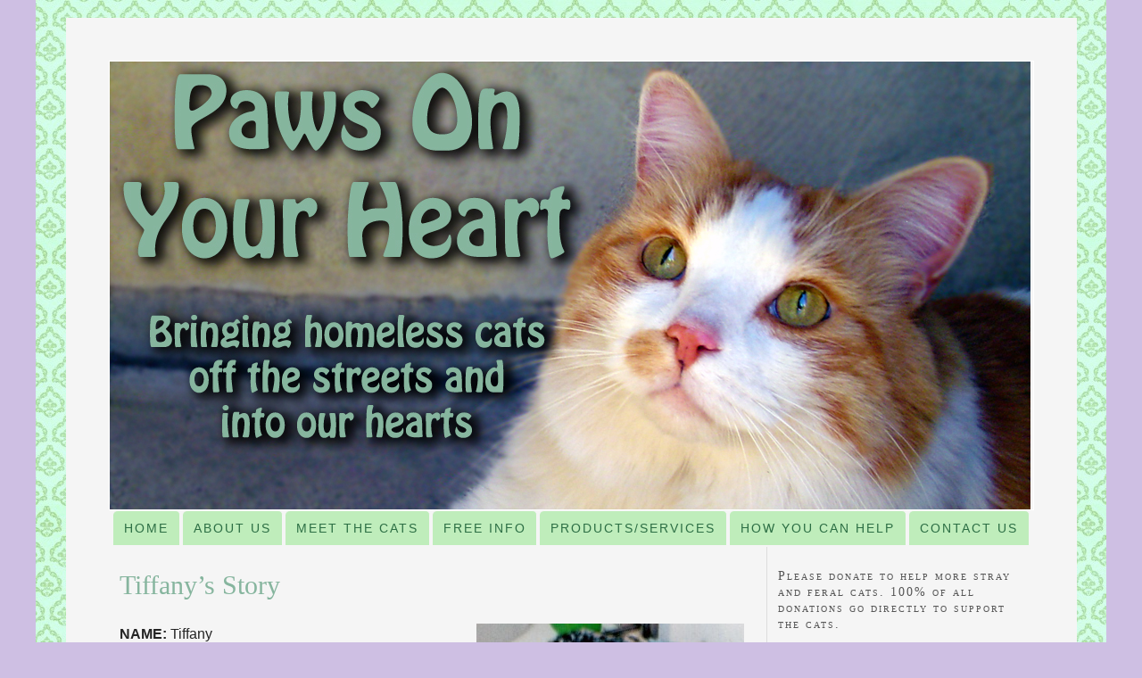

--- FILE ---
content_type: text/html; charset=UTF-8
request_url: http://pawsonyourheart.com/tiffanys-story/
body_size: 10364
content:
<!DOCTYPE html PUBLIC "-//W3C//DTD XHTML 1.0 Strict//EN" "http://www.w3.org/TR/xhtml1/DTD/xhtml1-strict.dtd">
<html xmlns="http://www.w3.org/1999/xhtml" lang="en-US">
<head profile="http://gmpg.org/xfn/11">
<meta http-equiv="Content-Type" content="text/html; charset=UTF-8" />
<title>Tiffany&#039;s Story</title>
<meta name="robots" content="noodp, noydir" />
<meta name="description" content="Tiffany&#8217;s story at the Paws On Your Heart cat sanctuary." />
<meta name="keywords" content="Tiffany&#8217;s Story, feral cat, cat sanctuary" />
<link rel="stylesheet" href="http://pawsonyourheart.com/wp-content/themes/thesis_182/style.css" type="text/css" media="screen, projection" />
<link rel="stylesheet" href="http://pawsonyourheart.com/wp-content/themes/thesis_182/custom/layout.css" type="text/css" media="screen, projection" />
<!--[if lte IE 8]><link rel="stylesheet" href="http://pawsonyourheart.com/wp-content/themes/thesis_182/lib/css/ie.css" type="text/css" media="screen, projection" /><![endif]-->
<link rel="stylesheet" href="http://pawsonyourheart.com/wp-content/themes/thesis_182/custom/custom.css" type="text/css" media="screen, projection" />
<link rel="shortcut icon" href="http://pawsonyourheart.com/wp-content/uploads/2012/04/poyh-favicon-1.png" />
<link rel="canonical" href="http://pawsonyourheart.com/tiffanys-story/" />
<link rel="alternate" type="application/rss+xml" title="Paws On Your Heart RSS Feed" href="http://pawsonyourheart.com/feed/" />
<link rel="pingback" href="http://pawsonyourheart.com/xmlrpc.php" />
<link rel="EditURI" type="application/rsd+xml" title="RSD" href="http://pawsonyourheart.com/xmlrpc.php?rsd" />
<a name=top></a>

<link href='http://fonts.googleapis.com/css?family=Sansita+One' rel='stylesheet' type='text/css'>
<style type='text/css' media='screen' >.socialwrap li.icon_text a img, .socialwrap li.iconOnly a img, .followwrap li.icon_text a img, .followwrap li.iconOnly a img{border-width:0 !important;background-color:none;}#follow.right {width:32px;position:fixed; right:0; top:100px;background-color:#878787;padding:10px 0;font-family:impact,charcoal,arial, helvetica,sans-serif;-moz-border-radius-topleft: 5px;-webkit-border-top-left-radius:5px;-moz-border-radius-bottomleft:5px;-webkit-border-bottom-left-radius:5px;border:2px solid #fff;border-right-width:0}#follow.right ul {padding:0; margin:0; list-style-type:none !important;font-size:24px;color:black;}
#follow.right ul li {padding-bottom:10px;list-style-type:none !important;padding-left:4px;padding-right:4px}
#follow img{border:none;}#follow.right ul li.follow {margin:0 4px;}
#follow.right ul li.follow img {border-width:0;display:block;overflow:hidden; background:transparent url(http://pawsonyourheart.com/wp-content/plugins/share-and-follow/images/impact/follow-right.png) no-repeat -0px 0px;height:79px;width:20px;}
#follow.right ul li a {display:block;}
#follow.right ul li.follow span, #follow ul li a span {display:none}.share {margin:0 3px 3px 0;}
ul.row li {float:left;list-style-type:none;list-style:none;}
li.iconOnly a span.head {display:none}
#follow.left ul.size16 li.follow{margin:0px auto !important}
li.icon_text a {padding-left:0;margin-right:3px}
li.text_only a {background-image:none !important;padding-left:0;}
li.text_only a img {display:none;}
li.icon_text a span{background-image:none !important;padding-left:0 !important; }
li.iconOnly a span.head {display:none}
ul.socialwrap li {margin:0 3px 3px 0 !important;}
ul.socialwrap li a {text-decoration:none;}ul.row li {float:left;line-height:auto !important;}
ul.row li a img {padding:0}.size16 li a,.size24 li a,.size32 li a, .size48 li a, .size60 li a {display:block}ul.socialwrap {list-style-type:none !important;margin:0; padding:0;text-indent:0 !important;}
ul.socialwrap li {list-style-type:none !important;background-image:none;padding:0;list-style-image:none !important;}
ul.followwrap {list-style-type:none !important;margin:0; padding:0}
ul.followwrap li {margin-right:3px;margin-bottom:3px;list-style-type:none !important;}
#follow.right ul.followwrap li, #follow.left ul.followwrap li {margin-right:0px;margin-bottom:0px;}
.shareinpost {clear:both;padding-top:0px}.shareinpost ul.socialwrap {list-style-type:none !important;margin:0 !important; padding:0 !important}
.shareinpost ul.socialwrap li {padding-left:0 !important;background-image:none !important;margin-left:0 !important;list-style-type:none !important;text-indent:0 !important}
.socialwrap li.icon_text a img, .socialwrap li.iconOnly a img{border-width:0}ul.followrap li {list-style-type:none;list-style-image:none !important;}
div.clean {clear:left;}
div.display_none {display:none;}
.button_holder_bottom,.button_holder_left{margin-right:5px;display:inline}.button_holder_right{margin-left:5px;display:inline}.button_holder_show_interactive {display:inline;margin-right:5px;}.button_holder_bottom iframe,.button_holder_left iframe,.button_holder_right iframe,.button_holder_show_interactive iframe{vertical-align:top}.tall *[id*='___plusone']{position:relative;top:-12px}</style><style type='text/css' media='print' >.socialwrap li.icon_text a img, .socialwrap li.iconOnly a img, .followwrap li.icon_text a img, .followwrap li.iconOnly a img{border-width:0 !important;background-color:none;}#follow.right {width:32px;position:fixed; right:0; top:100px;background-color:#878787;padding:10px 0;font-family:impact,charcoal,arial, helvetica,sans-serif;-moz-border-radius-topleft: 5px;-webkit-border-top-left-radius:5px;-moz-border-radius-bottomleft:5px;-webkit-border-bottom-left-radius:5px;border:2px solid #fff;border-right-width:0}#follow.right ul {padding:0; margin:0; list-style-type:none !important;font-size:24px;color:black;}
#follow.right ul li {padding-bottom:10px;list-style-type:none !important;padding-left:4px;padding-right:4px}
#follow img{border:none;}#follow.right ul li.follow {margin:0 4px;}
#follow.right ul li.follow img {border-width:0;display:block;overflow:hidden; background:transparent url(http://pawsonyourheart.com/wp-content/plugins/share-and-follow/images/impact/follow-right.png) no-repeat -0px 0px;height:79px;width:20px;}
#follow.right ul li a {display:block;}
#follow.right ul li.follow span, #follow ul li a span {display:none}.share {margin:0 3px 3px 0;}
ul.row li {float:left;list-style-type:none;list-style:none;}
li.iconOnly a span.head {display:none}
#follow.left ul.size16 li.follow{margin:0px auto !important}
li.icon_text a {padding-left:0;margin-right:3px}
li.text_only a {background-image:none !important;padding-left:0;}
li.text_only a img {display:none;}
li.icon_text a span{background-image:none !important;padding-left:0 !important; }
li.iconOnly a span.head {display:none}
ul.socialwrap li {margin:0 3px 3px 0 !important;}
ul.socialwrap li a {text-decoration:none;}ul.row li {float:left;line-height:auto !important;}
ul.row li a img {padding:0}.size16 li a,.size24 li a,.size32 li a, .size48 li a, .size60 li a {display:block}ul.socialwrap {list-style-type:none !important;margin:0; padding:0;text-indent:0 !important;}
ul.socialwrap li {list-style-type:none !important;background-image:none;padding:0;list-style-image:none !important;}
ul.followwrap {list-style-type:none !important;margin:0; padding:0}
ul.followwrap li {margin-right:3px;margin-bottom:3px;list-style-type:none !important;}
#follow.right ul.followwrap li, #follow.left ul.followwrap li {margin-right:0px;margin-bottom:0px;}
.shareinpost {clear:both;padding-top:0px}.shareinpost ul.socialwrap {list-style-type:none !important;margin:0 !important; padding:0 !important}
.shareinpost ul.socialwrap li {padding-left:0 !important;background-image:none !important;margin-left:0 !important;list-style-type:none !important;text-indent:0 !important}
.socialwrap li.icon_text a img, .socialwrap li.iconOnly a img{border-width:0}ul.followrap li {list-style-type:none;list-style-image:none !important;}
div.clean {clear:left;}
div.display_none {display:none;}
.button_holder_bottom,.button_holder_left{margin-right:5px;display:inline}.button_holder_right{margin-left:5px;display:inline}.button_holder_show_interactive {display:inline;margin-right:5px;}.button_holder_bottom iframe,.button_holder_left iframe,.button_holder_right iframe,.button_holder_show_interactive iframe{vertical-align:top}.tall *[id*='___plusone']{position:relative;top:-12px}</style><link rel="image_src" href="http://pawsonyourheart.com/wp-content/uploads/2012/08/Tiffany-by-bathtub11.jpg" /> 

<!-- This site is optimized with the Yoast WordPress SEO plugin v2.2.1 - https://yoast.com/wordpress/plugins/seo/ -->
<meta name="description" content="Tiffany&#039;s story at the Paws On Your Heart cat sanctuary."/>
<link rel="canonical" href="http://pawsonyourheart.com/tiffanys-story/" />
<!-- / Yoast WordPress SEO plugin. -->

<link rel='dns-prefetch' href='//s.w.org' />
<link rel="alternate" type="application/rss+xml" title="Paws On Your Heart &raquo; Tiffany&#8217;s Story Comments Feed" href="http://pawsonyourheart.com/tiffanys-story/feed/" />
		<script type="text/javascript">
			window._wpemojiSettings = {"baseUrl":"https:\/\/s.w.org\/images\/core\/emoji\/2.2.1\/72x72\/","ext":".png","svgUrl":"https:\/\/s.w.org\/images\/core\/emoji\/2.2.1\/svg\/","svgExt":".svg","source":{"concatemoji":"http:\/\/pawsonyourheart.com\/wp-includes\/js\/wp-emoji-release.min.js?ver=4.7.29"}};
			!function(t,a,e){var r,n,i,o=a.createElement("canvas"),l=o.getContext&&o.getContext("2d");function c(t){var e=a.createElement("script");e.src=t,e.defer=e.type="text/javascript",a.getElementsByTagName("head")[0].appendChild(e)}for(i=Array("flag","emoji4"),e.supports={everything:!0,everythingExceptFlag:!0},n=0;n<i.length;n++)e.supports[i[n]]=function(t){var e,a=String.fromCharCode;if(!l||!l.fillText)return!1;switch(l.clearRect(0,0,o.width,o.height),l.textBaseline="top",l.font="600 32px Arial",t){case"flag":return(l.fillText(a(55356,56826,55356,56819),0,0),o.toDataURL().length<3e3)?!1:(l.clearRect(0,0,o.width,o.height),l.fillText(a(55356,57331,65039,8205,55356,57096),0,0),e=o.toDataURL(),l.clearRect(0,0,o.width,o.height),l.fillText(a(55356,57331,55356,57096),0,0),e!==o.toDataURL());case"emoji4":return l.fillText(a(55357,56425,55356,57341,8205,55357,56507),0,0),e=o.toDataURL(),l.clearRect(0,0,o.width,o.height),l.fillText(a(55357,56425,55356,57341,55357,56507),0,0),e!==o.toDataURL()}return!1}(i[n]),e.supports.everything=e.supports.everything&&e.supports[i[n]],"flag"!==i[n]&&(e.supports.everythingExceptFlag=e.supports.everythingExceptFlag&&e.supports[i[n]]);e.supports.everythingExceptFlag=e.supports.everythingExceptFlag&&!e.supports.flag,e.DOMReady=!1,e.readyCallback=function(){e.DOMReady=!0},e.supports.everything||(r=function(){e.readyCallback()},a.addEventListener?(a.addEventListener("DOMContentLoaded",r,!1),t.addEventListener("load",r,!1)):(t.attachEvent("onload",r),a.attachEvent("onreadystatechange",function(){"complete"===a.readyState&&e.readyCallback()})),(r=e.source||{}).concatemoji?c(r.concatemoji):r.wpemoji&&r.twemoji&&(c(r.twemoji),c(r.wpemoji)))}(window,document,window._wpemojiSettings);
		</script>
		<style type="text/css">
img.wp-smiley,
img.emoji {
	display: inline !important;
	border: none !important;
	box-shadow: none !important;
	height: 1em !important;
	width: 1em !important;
	margin: 0 .07em !important;
	vertical-align: -0.1em !important;
	background: none !important;
	padding: 0 !important;
}
</style>
<link rel='stylesheet' id='pixelquote_user_style-css'  href='http://pawsonyourheart.com/wp-content/plugins/pixel-random-quotes-and-images/style.css?ver=1.2' type='text/css' media='all' />
<link rel='stylesheet' id='flowsplit_css-css'  href='http://pawsonyourheart.com/wp-content/plugins/flowsplit/css/flowsplit.css?ver=4.7.29' type='text/css' media='all' />
<link rel='stylesheet' id='social-widget-css'  href='http://pawsonyourheart.com/wp-content/plugins/social-media-widget/social_widget.css?ver=4.7.29' type='text/css' media='all' />
<!-- This site uses the Google Analytics by MonsterInsights plugin v6.0.4 - Using Analytics tracking - https://www.monsterinsights.com/ -->
<script type="text/javascript" data-cfasync="false">
		(function(i,s,o,g,r,a,m){i['GoogleAnalyticsObject']=r;i[r]=i[r]||function(){
			(i[r].q=i[r].q||[]).push(arguments)},i[r].l=1*new Date();a=s.createElement(o),
			m=s.getElementsByTagName(o)[0];a.async=1;a.src=g;m.parentNode.insertBefore(a,m)
		})(window,document,'script','//www.google-analytics.com/analytics.js','__gaTracker');

	  __gaTracker('create', 'UA-25376238-1', 'auto');
  __gaTracker('set', 'forceSSL', true);
  __gaTracker('send','pageview');

</script>
<!-- / Google Analytics by MonsterInsights -->
<script type='text/javascript' src='http://pawsonyourheart.com/wp-content/plugins/tabber-tabs-widget/js/tabber-minimized.js?ver=4.7.29'></script>
<script type='text/javascript' src='http://pawsonyourheart.com/wp-includes/js/jquery/jquery.js?ver=1.12.4'></script>
<script type='text/javascript' src='http://pawsonyourheart.com/wp-includes/js/jquery/jquery-migrate.min.js?ver=1.4.1'></script>
<script type='text/javascript'>
/* <![CDATA[ */
var flowsplit_ajax = {"ajaxurl":"http:\/\/pawsonyourheart.com\/wp-admin\/admin-ajax.php"};
/* ]]> */
</script>
<script type='text/javascript' src='http://pawsonyourheart.com/wp-content/plugins/flowsplit/js/presentation.js?ver=4.7.29'></script>
<script type='text/javascript' src='http://pawsonyourheart.com/wp-content/plugins/superb-slideshow-gallery/inc/superb-slideshow-gallery.js?ver=4.7.29'></script>
<link rel='https://api.w.org/' href='http://pawsonyourheart.com/wp-json/' />
<link rel="alternate" type="application/json+oembed" href="http://pawsonyourheart.com/wp-json/oembed/1.0/embed?url=http%3A%2F%2Fpawsonyourheart.com%2Ftiffanys-story%2F" />
<link rel="alternate" type="text/xml+oembed" href="http://pawsonyourheart.com/wp-json/oembed/1.0/embed?url=http%3A%2F%2Fpawsonyourheart.com%2Ftiffanys-story%2F&#038;format=xml" />
	<link rel="stylesheet" media="all" type="text/css" href="http://pawsonyourheart.com/wp-content/plugins/cafepress-widget/skin/default.css" />
<script type="text/javascript">document.write('<style type="text/css">.tabber{display:none;}<\/style>');</script><link rel="stylesheet" type="text/css" media="screen" href="http://pawsonyourheart.com/wp-content/plugins/tabber-tabs-widget/tabber.css" />
<!-- Dynamic Widgets by QURL - http://www.qurl.nl //-->
<link rel="icon" href="http://pawsonyourheart.com/wp-content/uploads/2013/09/cropped-DSC006981-1-32x32.jpg" sizes="32x32" />
<link rel="icon" href="http://pawsonyourheart.com/wp-content/uploads/2013/09/cropped-DSC006981-1-192x192.jpg" sizes="192x192" />
<link rel="apple-touch-icon-precomposed" href="http://pawsonyourheart.com/wp-content/uploads/2013/09/cropped-DSC006981-1-180x180.jpg" />
<meta name="msapplication-TileImage" content="http://pawsonyourheart.com/wp-content/uploads/2013/09/cropped-DSC006981-1-270x270.jpg" />
</head>
<body class="custom tiffanys-story">
<div id="container">
<div id="page">
<div id="feature_box">
</div>
	<div id="header">
		<p id="logo"><a href="http://pawsonyourheart.com">Paws On Your Heart</a></p>
	</div>
<ul class="menu">
<li class="tab tab-home"><a href="http://pawsonyourheart.com">Home</a></li>
<li class="tab tab-1"><a href="http://pawsonyourheart.com/about/" title="About Us">About Us</a></li>
<li class="tab tab-2"><a href="http://pawsonyourheart.com/meet-the-cats/" title="Meet the Cats">Meet the Cats</a></li>
<li class="tab tab-3"><a href="http://pawsonyourheart.com/free-info/" title="Free Info">Free Info</a></li>
<li class="tab tab-4"><a href="http://pawsonyourheart.com/products/" title="Products">Products/Services</a></li>
<li class="tab tab-5"><a href="http://pawsonyourheart.com/how-you-can-help/" title="How You Can Help">How You Can Help</a></li>
<li class="tab tab-6"><a href="http://pawsonyourheart.com/contact-us/" title="Contact Us">Contact Us</a></li>
</ul>
	<div id="content_box">
		<div id="content">

  
			<div class="post_box top" id="post-274">
				<div class="headline_area">
					<h1>Tiffany&#8217;s Story</h1>
				</div>
				<div class="format_text">
<p><strong><img class="alignright size-medium wp-image-3020" alt="Tiffany by bathtub(1)" src="http://pawsonyourheart.com/wp-content/uploads/2012/08/Tiffany-by-bathtub11-300x227.jpg" width="300" height="227" srcset="http://pawsonyourheart.com/wp-content/uploads/2012/08/Tiffany-by-bathtub11-300x227.jpg 300w, http://pawsonyourheart.com/wp-content/uploads/2012/08/Tiffany-by-bathtub11.jpg 856w" sizes="(max-width: 300px) 100vw, 300px" />NAME: </strong>Tiffany</p>
<p><strong>PERSONALITY: </strong>Timid, nervous</p>
<p><strong>FAVOURITES: </strong>Quiet time</p>
<p><strong>SPECIAL NEEDS: </strong>Emotional trauma</p>
<p><strong>OTHER/EXTRA: </strong>When Tiffany&#8217;s original owner returned months after we took her in, he demanded her back. We found out from talking to him that he lived in a third-story apartment, that he had Tiffany outside, and she had jumped off the balcony. In a dilemma (he had endangered his cat as well as not bothering to go after her for months), we called our vet office to ask their opinion. They were very reluctant to allow this man to reclaim her as well. Then they said, &#8220;You should tell him that if he pays Tiffany&#8217;s $228 vet bill, he can have her back.&#8221; When we told him, the man walked away without another word and never came back. It was an uncomfortable lesson that some people simply do not value their pets&#8217; lives, but luckily for Tiffany, she is still with us and can be guaranteed a safe home for the rest of her life.</p>
				</div>
			</div>
			<div id="comments">
				<div id="respond">
					<div id="respond_intro">
<a rel="nofollow" id="cancel-comment-reply-link" href="/tiffanys-story/#respond" style="display:none;">Cancel reply</a>						<p>Leave a Comment</p>
					</div>
					<form action="http://pawsonyourheart.com/wp-comments-post.php" method="post" id="commentform">
						<p><input class="text_input" type="text" name="author" id="author" value="" tabindex="1" aria-required="true" /><label for="author">Name <span class="required" title="Required">*</span></label></p>
						<p><input class="text_input" type="text" name="email" id="email" value="" tabindex="2" aria-required="true" /><label for="email">E-mail <span class="required" title="Required">*</span></label></p>
						<p><input class="text_input" type="text" name="url" id="url" value="" tabindex="3" /><label for="url">Website</label></p>
<b>* = required</b>						<p class="comment_box">
							<textarea name="comment" id="comment" tabindex="4" cols="40" rows="8"></textarea>
						</p>
						<p class="remove_bottom_margin">
							<input name="submit" class="form_submit" type="submit" id="submit" tabindex="5" value="Submit" />
<input type='hidden' name='comment_post_ID' value='274' id='comment_post_ID' />
<input type='hidden' name='comment_parent' id='comment_parent' value='0' />
						</p>
<p style="display: none;"><input type="hidden" id="akismet_comment_nonce" name="akismet_comment_nonce" value="3328ef0117" /></p><p style="display: none;"><input type="hidden" id="ak_js" name="ak_js" value="93"/></p>					</form>
				</div>
			</div>
		</div>

		<div id="sidebars">
			<div id="sidebar_1" class="sidebar">
				<ul class="sidebar_list">
<li class="widget widget_text" id="text-12"><h3>Please donate to help more stray and feral cats. 100% of all donations go directly to support the cats.</h3>			<div class="textwidget"><img src="http://pawsonyourheart.com/wp-content/uploads/2012/11/Paws-Donation-button.png" width="55%" />

<form action="https://www.paypal.com/cgi-bin/webscr" method="post">

<input type="hidden" name="cmd" value="_s-xclick">

<input type="hidden" name="hosted_button_id" value="5EBU49YRJX88A">

<input type="image" src="https://www.paypalobjects.com/en_US/i/btn/btn_donateCC_LG.gif" border="0" name="submit" alt="PayPal - The safer, easier way to pay online!">

<img alt="" border="0" src="https://www.paypalobjects.com/en_US/i/scr/pixel.gif" width="1" height="1" >

</form></div>
		</li><li class="widget widget_text" id="text-15">			<div class="textwidget"><h3 style="text-align: center;"><strong>To find out what else  you can donate to help the cats, please visit our <a title="Donation Page" href="http://pawsonyourheart.com/donate/" target="_blank">Donations Page</a>.</strong></h3></div>
		</li><li class="widget widget_text" id="text-6">			<div class="textwidget"><!-- AWeber Web Form Generator 3.0 -->
<style type="text/css">
#af-form-1983975910 .af-body .af-textWrap{width:70%;display:block;float:right;}
#af-form-1983975910 .af-body .privacyPolicy{color:#000000;font-size:12px;font-family:, serif;}
#af-form-1983975910 .af-body a{color:#000000;text-decoration:underline;font-style:normal;font-weight:normal;}
#af-form-1983975910 .af-body input.text, #af-form-1983975910 .af-body textarea{background-color:#FFFFFF;border-color:#CCCCCC;border-width:2px;border-style:inset;color:#000000;text-decoration:none;font-style:normal;font-weight:normal;font-size:inherit;font-family:inherit;}
#af-form-1983975910 .af-body input.text:focus, #af-form-1983975910 .af-body textarea:focus{background-color:inherit;border-color:#CCCCCC;border-width:2px;border-style:inset;}
#af-form-1983975910 .af-body label.previewLabel{display:block;float:left;width:25%;text-align:left;color:#000000;text-decoration:none;font-style:normal;font-weight:normal;font-size:inherit;font-family:inherit;}
#af-form-1983975910 .af-body{padding-bottom:15px;background-repeat:no-repeat;background-position:inherit;background-image:none;color:#000000;font-size:12px;font-family:, serif;}
#af-form-1983975910 .af-header{background-color:transparent;background-repeat:no-repeat;background-position:inherit;background-image:none;border-bottom-style:none;border-left-style:none;border-right-style:none;border-top-style:none;color:#000000;font-family:, serif;}
#af-form-1983975910 .af-quirksMode .bodyText{padding-top:2px;padding-bottom:2px;}
#af-form-1983975910 .af-quirksMode{padding-right:15px;padding-left:15px;}
#af-form-1983975910 .af-standards .af-element{padding-right:15px;padding-left:15px;}
#af-form-1983975910 .bodyText p{margin:1em 0;}
#af-form-1983975910 .buttonContainer input.submit{color:#000000;text-decoration:none;font-style:normal;font-weight:normal;font-size:inherit;font-family:inherit;}
#af-form-1983975910 .buttonContainer input.submit{width:auto;}
#af-form-1983975910 .buttonContainer{text-align:center;}
#af-form-1983975910 body,#af-form-1983975910 dl,#af-form-1983975910 dt,#af-form-1983975910 dd,#af-form-1983975910 h1,#af-form-1983975910 h2,#af-form-1983975910 h3,#af-form-1983975910 h4,#af-form-1983975910 h5,#af-form-1983975910 h6,#af-form-1983975910 pre,#af-form-1983975910 code,#af-form-1983975910 fieldset,#af-form-1983975910 legend,#af-form-1983975910 blockquote,#af-form-1983975910 th,#af-form-1983975910 td{float:none;color:inherit;position:static;margin:0;padding:0;}
#af-form-1983975910 button,#af-form-1983975910 input,#af-form-1983975910 submit,#af-form-1983975910 textarea,#af-form-1983975910 select,#af-form-1983975910 label,#af-form-1983975910 optgroup,#af-form-1983975910 option{float:none;position:static;margin:0;}
#af-form-1983975910 div{margin:0;}
#af-form-1983975910 fieldset{border:0;}
#af-form-1983975910 form,#af-form-1983975910 textarea,.af-form-wrapper,.af-form-close-button,#af-form-1983975910 img{float:none;color:inherit;position:static;background-color:none;border:none;margin:0;padding:0;}
#af-form-1983975910 input,#af-form-1983975910 button,#af-form-1983975910 textarea,#af-form-1983975910 select{font-size:100%;}
#af-form-1983975910 p{color:inherit;}
#af-form-1983975910 select,#af-form-1983975910 label,#af-form-1983975910 optgroup,#af-form-1983975910 option{padding:0;}
#af-form-1983975910 table{border-collapse:collapse;border-spacing:0;}
#af-form-1983975910 ul,#af-form-1983975910 ol{list-style-image:none;list-style-position:outside;list-style-type:disc;padding-left:40px;}
#af-form-1983975910,#af-form-1983975910 .quirksMode{width:281px;}
#af-form-1983975910.af-quirksMode{overflow-x:hidden;}
#af-form-1983975910{background-color:#bfedbb;border-color:inherit;border-width:none;border-style:none;}
#af-form-1983975910{display:block;}
#af-form-1983975910{overflow:hidden;}
.af-body .af-textWrap{text-align:left;}
.af-body input.image{border:none!important;}
.af-body input.submit,.af-body input.image,.af-form .af-element input.button{float:none!important;}
.af-body input.text{width:100%;float:none;padding:2px!important;}
.af-body.af-standards input.submit{padding:4px 12px;}
.af-clear{clear:both;}
.af-element label{text-align:left;display:block;float:left;}
.af-element{padding:5px 0;}
.af-form-wrapper{text-indent:0;}
.af-form{text-align:left;margin:auto;}
.af-header{margin-bottom:0;margin-top:0;padding:10px;}
.af-quirksMode .af-element{padding-left:0!important;padding-right:0!important;}
.lbl-right .af-element label{text-align:right;}
body {
}
</style>
<form method="post" class="af-form-wrapper" action="http://www.aweber.com/scripts/addlead.pl" target="_new" >
<div style="display: none;">
<input type="hidden" name="meta_web_form_id" value="1983975910" />
<input type="hidden" name="meta_split_id" value="" />
<input type="hidden" name="listname" value="pawsonyourheart" />
<input type="hidden" name="redirect" value="http://www.aweber.com/thankyou-coi.htm?m=text" id="redirect_9aec66dd074fe50f87b706e3e7c944c6" />

<input type="hidden" name="meta_adtracking" value="POYH-main" />
<input type="hidden" name="meta_message" value="1" />
<input type="hidden" name="meta_required" value="name,email" />

<input type="hidden" name="meta_tooltip" value="" />
</div>
<div id="af-form-1983975910" class="af-form"><div id="af-header-1983975910" class="af-header"><div class="bodyText"><p style="text-align: center;"><span style="font-size: 14px;"><strong><span style="font-family: arial,helvetica,sans-serif;">Want to receive updates from our cat sanctuary plus free helpful cat-related information? Simply enter your name and e-mail address below.</span></strong></span> <span style="color: #ff9900;"></span></p></div></div>
<div id="af-body-1983975910"  class="af-body af-standards">
<div class="af-element">
<label class="previewLabel" for="awf_field-41647669">First Name: </label>
<div class="af-textWrap">
<input id="awf_field-41647669" type="text" name="name" class="text" value=""  tabindex="500" />
</div>
<div class="af-clear"></div></div>
<div class="af-element">
<label class="previewLabel" for="awf_field-41647670">E-mail: </label>
<div class="af-textWrap"><input class="text" id="awf_field-41647670" type="text" name="email" value="" tabindex="501"  />
</div><div class="af-clear"></div>
</div>
<div class="af-element buttonContainer">
<input name="submit" class="submit" type="submit" value="Sign Me Up" tabindex="502" />
<div class="af-clear"></div>
</div>
<div class="af-element privacyPolicy" style="text-align: center"><p>We respect your <a href="http://www.aweber.com/permission.htm" onclick="__gaTracker('send', 'event', 'outbound-widget', 'http://www.aweber.com/permission.htm', 'email privacy');" title="Privacy Policy"  target="_blank">email privacy</a></p>
<div class="af-clear"></div>
</div>
</div>
</div>
<div style="display: none;"><img src="http://forms.aweber.com/form/displays.htm?id=jJwczJzsrJyMDA==" alt="" /></div>
</form>
<script type="text/javascript">
    <!--
    (function() {
        var IE = /*@cc_on!@*/false;
        if (!IE) { return; }
        if (document.compatMode && document.compatMode == 'BackCompat') {
            if (document.getElementById("af-form-1983975910")) {
                document.getElementById("af-form-1983975910").className = 'af-form af-quirksMode';
            }
            if (document.getElementById("af-body-1983975910")) {
                document.getElementById("af-body-1983975910").className = "af-body inline af-quirksMode";
            }
            if (document.getElementById("af-header-1983975910")) {
                document.getElementById("af-header-1983975910").className = "af-header af-quirksMode";
            }
            if (document.getElementById("af-footer-1983975910")) {
                document.getElementById("af-footer-1983975910").className = "af-footer af-quirksMode";
            }
        }
    })();
    -->
</script>

<!-- /AWeber Web Form Generator 3.0 --></div>
		</li><li class="widget follow_links" id="follow-widget-4"><h3>Follow Us!</h3><ul class="followwrap size48 row"><li class="iconOnly"><a rel="nofollow me" target="_blank"  style="display:block;background: transparent url(http://pawsonyourheart.com/wp-content/plugins/share-and-follow/default/48/facebook.png) no-repeat top left;height:48px;width:48px;" class="facebook" href="https://www.facebook.com/pawsonyourheart" title="Follow us on Facebook"><span class="head">Follow us on Facebook</span></a></li><li class="iconOnly"><a rel="nofollow me" target="_blank"  style="display:block;background: transparent url(http://pawsonyourheart.com/wp-content/plugins/share-and-follow/default/48/pinterest.png) no-repeat top left;height:48px;width:48px;" class="pinterest" href="http://pinterest.com/pawsonyourheart/" title="Follow us on Pinterest"><span class="head">Follow us on Pinterest</span></a></li><li class="iconOnly"><a rel="nofollow me" target="_blank"  style="display:block;background: transparent url(http://pawsonyourheart.com/wp-content/plugins/share-and-follow/default/48/rss.png) no-repeat top left;height:48px;width:48px;" class="rss" href="http://pawsonyourheart.com/feed/rss/" title="RSS feed"><span class="head">RSS feed</span></a></li><li class="iconOnly"><a rel="nofollow me" target="_blank"  style="display:block;background: transparent url(http://pawsonyourheart.com/wp-content/plugins/share-and-follow/default/48/twitter.png) no-repeat top left;height:48px;width:48px;" class="twitter" href="https://twitter.com/PawsOnYourHeart" title="Follow us on Twitter"><span class="head">Follow us on Twitter</span></a></li><li class="iconOnly"><a rel="nofollow me" target="_blank"  style="display:block;background: transparent url(http://pawsonyourheart.com/wp-content/plugins/share-and-follow/default/48/youtube.png) no-repeat top left;height:48px;width:48px;" class="youtube" href="http://www.youtube.com/user/PawsOnYourHeart" title="Subscribe to our YouTube Channel"><span class="head">Subscribe to our YouTube Channel</span></a></li></ul><div class="clean"></div> </li><li class="widget share_links" id="share-widget-3"><h3>Share Us!</h3><ul class="socialwrap size24 row"><li class="iconOnly"><a  rel='nofollow'  target='_blank'  title='Bookmark this post : Tiffany&#8217;s Story on Delicious'  href='http://delicious.com/post?url=http%3A%2F%2Fpawsonyourheart.com%2Ftiffanys-story%2F&amp;title=Tiffany%E2%80%99s+Story' style="display:block;background: transparent url(http://pawsonyourheart.com/wp-content/plugins/share-and-follow/default/24/delicious.png) no-repeat top left;height:24px;width:24px;" class="delicious" ><span class="head">Bookmark on Delicious</span></a></li><li class="iconOnly"><a  rel='nofollow'  target='_blank'  title='Digg this post : Tiffany&#8217;s Story'  href='http://digg.com/submit?url=http%3A%2F%2Fpawsonyourheart.com%2Ftiffanys-story%2F&amp;title=Tiffany%E2%80%99s+Story&amp;bodytext=NAME%3A+Tiffany%0D%0A%0D%0APERSONALITY%3A+Timid%2C+nervous%0D%0A%0D%0AFAVOhttp%3A%2F%2Fpawsonyourheart.com%2Ftiffanys-story%2FTES%3A+Quiet+time%0D%0A%0D%0ASPECIAL+NEEDS%3A+Emotional+trauma%0D%0A%0D%0AOTHER%2FEXTRA%3A+When+Tiffany%27s+original+owner+returned+months+after+we+took+her+in%2C+he+demanded+her+back.+We+found+out+from+talking+to+him+that+he+lived+in+a+third-story+apartment%2C+that+he+had+Tiffany+outside%2C+and+' style="display:block;background: transparent url(http://pawsonyourheart.com/wp-content/plugins/share-and-follow/default/24/digg.png) no-repeat top left;height:24px;width:24px;" class="digg" ><span class="head">Digg this post</span></a></li><li class="iconOnly"><a  rel='nofollow'  target='_blank'  title='Recommend this post : Tiffany&#8217;s Story on Facebook'  href='http://www.facebook.com/sharer.php?u=http%3A%2F%2Fpawsonyourheart.com%2Ftiffanys-story%2F&amp;t=Tiffany%E2%80%99s+Story' style="display:block;background: transparent url(http://pawsonyourheart.com/wp-content/plugins/share-and-follow/default/24/facebook.png) no-repeat top left;height:24px;width:24px;" class="facebook" ><span class="head">Recommend on Facebook</span></a></li><li class="iconOnly"><a  rel='nofollow'  target='_blank'  title='Share this post : Tiffany&#8217;s Story via MySpace'  href='http://www.myspace.com/Modules/PostTo/Pages/?u=http%3A%2F%2Fpawsonyourheart.com%2Ftiffanys-story%2F' style="display:block;background: transparent url(http://pawsonyourheart.com/wp-content/plugins/share-and-follow/default/24/myspace.png) no-repeat top left;height:24px;width:24px;" class="myspace" ><span class="head">Share via MySpace</span></a></li><li class="iconOnly"><a  rel='nofollow'  target='_blank'  title=''  href='http://pinterest.com/pin/create/button/?url=http%3A%2F%2Fpawsonyourheart.com%2Ftiffanys-story%2F&media=http%3A%2F%2Fpawsonyourheart.com%2Fwp-content%2Fuploads%2F2012%2F08%2FTiffany-by-bathtub11.jpg' style="display:block;background: transparent url(http://pawsonyourheart.com/wp-content/plugins/share-and-follow/default/24/pinterest.png) no-repeat top left;height:24px;width:24px;" class="pinterest" ><span class="head"></span></a></li><li class="iconOnly"><a  rel='nofollow'  target='_blank'  title='Share this post : Tiffany&#8217;s Story on Reddit'  href='http://www.reddit.com/submit?url=http%3A%2F%2Fpawsonyourheart.com%2Ftiffanys-story%2F&amp;title=Tiffany%E2%80%99s+Story' style="display:block;background: transparent url(http://pawsonyourheart.com/wp-content/plugins/share-and-follow/default/24/reddit.png) no-repeat top left;height:24px;width:24px;" class="reddit" ><span class="head">share via Reddit</span></a></li><li class="iconOnly"><a  rel='nofollow'  target='_blank'  title='Share this post : Tiffany&#8217;s Story with Stumblers'  href='http://www.stumbleupon.com/submit?url=http%3A%2F%2Fpawsonyourheart.com%2Ftiffanys-story%2F&amp;title=Tiffany%E2%80%99s+Story' style="display:block;background: transparent url(http://pawsonyourheart.com/wp-content/plugins/share-and-follow/default/24/stumble.png) no-repeat top left;height:24px;width:24px;" class="stumble" ><span class="head">Share with Stumblers</span></a></li><li class="iconOnly"><a  rel='nofollow'  target='_blank'  title='Tumblr. this post : Tiffany&#8217;s Story '  href='http://www.tumblr.com/share?v=3&amp;u=http%3A%2F%2Fpawsonyourheart.com%2Ftiffanys-story%2F&amp;t=Tiffany%E2%80%99s+Story' style="display:block;background: transparent url(http://pawsonyourheart.com/wp-content/plugins/share-and-follow/default/24/tumblr.png) no-repeat top left;height:24px;width:24px;" class="tumblr" ><span class="head">Tumblr it</span></a></li><li class="iconOnly"><a rel="nofollow" target="_blank" style="display:block;background: transparent url(http://pawsonyourheart.com/wp-content/plugins/share-and-follow/default/24/twitter.png) no-repeat top left;height:24px;width:24px;" class="twitter" href="http://twitter.com/share?url=http%3A%2F%2Fpawsonyourheart.com%2Ftiffanys-story%2F&amp;text=" title="Tweet this post : Tiffany&#8217;s Story on Twitter"><span class="head">Tweet about it</span></a></li></ul><div class="clean"></div> </li><li class="widget CafePress_Widget" id="cafepress_widget-2"><h3>Our Products (Prices in US$)</h3><div id="cpwidget" class="CafePressWidget" >
<div class="products">
<ul class="products">
    <li>
<a href="http://www.cafepress.com/pawsonyourheartshop.745606409" data-get="" class="img"><img  width="164" height="164" src="http://images9.cafepress.com/product/745606409v12_240x240_Front.jpg" ></a>
<a href="http://www.cafepress.com/pawsonyourheartshop.745606409" data-get="" class="descr">
  Calendar Print <b>&#36;4.99</b>
</a>
</li><li>
<a href="http://www.cafepress.com/pawsonyourheartshop.745635140" data-get="" class="img"><img  width="164" height="164" src="http://images0.cafepress.com/product/745635140v16_240x240_Front.jpg" ></a>
<a href="http://www.cafepress.com/pawsonyourheartshop.745635140" data-get="" class="descr">
  Aluminum Oval Keychain <b>&#36;7.99</b>
</a>
</li><li>
<a href="http://www.cafepress.com/pawsonyourheartshop.745635141" data-get="" class="img"><img  width="164" height="164" src="http://images1.cafepress.com/product/745635141v9_240x240_Front.jpg" ></a>
<a href="http://www.cafepress.com/pawsonyourheartshop.745635141" data-get="" class="descr">
  Necklace Circle Charm <b>&#36;17.99</b>
</a>
</li><li>
<a href="http://www.cafepress.com/pawsonyourheartshop.745635142" data-get="" class="img"><img  width="164" height="164" src="http://images2.cafepress.com/product/745635142v10_240x240_Front.jpg" ></a>
<a href="http://www.cafepress.com/pawsonyourheartshop.745635142" data-get="" class="descr">
  Mini Button <b>&#36;1.99</b>
</a>
</li><li>
<a href="http://www.cafepress.com/pawsonyourheartshop.745635144" data-get="" class="img"><img  width="164" height="164" src="http://images4.cafepress.com/product/745635144v14_240x240_Front.jpg" ></a>
<a href="http://www.cafepress.com/pawsonyourheartshop.745635144" data-get="" class="descr">
  2.25&quot; Button <b>&#36;3.99</b>
</a>
</li><li>
<a href="http://www.cafepress.com/pawsonyourheartshop.750194105" data-get="" class="img"><img  width="164" height="164" src="http://images5.cafepress.com/product/750194105v33_240x240_Front.jpg" ></a>
<a href="http://www.cafepress.com/pawsonyourheartshop.750194105" data-get="" class="descr">
  Magnet <b>&#36;3.99</b>
</a>
</li><li>
<a href="http://www.cafepress.com/pawsonyourheartshop.750335699" data-get="" class="img"><img  width="164" height="164" src="http://images9.cafepress.com/product/750335699v14_240x240_Front.jpg" ></a>
<a href="http://www.cafepress.com/pawsonyourheartshop.750335699" data-get="" class="descr">
  Tote Bag <b>&#36;15.99</b>
</a>
</li><li>
<a href="http://www.cafepress.com/pawsonyourheartshop.750335700" data-get="" class="img"><img  width="164" height="164" src="http://images0.cafepress.com/product/750335700v13_240x240_Back.jpg" ></a>
<a href="http://www.cafepress.com/pawsonyourheartshop.750335700" data-get="" class="descr">
  Mug        <b>&#36;13.49</b>
</a>
</li><li>
<a href="http://www.cafepress.com/pawsonyourheartshop.750352557" data-get="" class="img"><img  width="164" height="164" src="http://images7.cafepress.com/product/750352557v14_240x240_Front.jpg" ></a>
<a href="http://www.cafepress.com/pawsonyourheartshop.750352557" data-get="" class="descr">
  Tile Coaster <b>&#36;5.49</b>
</a>
</li>
</ul>
</div>
<a class="nav prev"></a>
<a class="nav next"></a>
<div class="toolbar lightgreen">
    <img src="http://widgets.cafepress.com/images/wpwidget.png?cb=1769889894" border="0" style="display:none" />
    <a class="cafepress" href="http://www.cafepress.com" data-get="CMP=wpwidget_logo&utm_campaign=wpwidget&utm_medium=seo&utm_source=image_click_logo">CafePress.com</a>
    <a class="shopshop" href="http://www.cafepress.com/pawsonyourheartshop" data-get="CMP=wpwidget_pawsonyourheartshop&utm_campaign=wpwidget&utm_medium=seo&utm_source=pawsonyourheartshop">SHOPSHOP</a>
</div>
</div><script type="text/javascript">
window.cpProductsWidget = {
    "path" : "http://pawsonyourheart.com/wp-content/plugins/cafepress-widget",
    "init" : function() {},
    "cols" : "25",
    "rows" : "1"
};
/*
(function() {
var e = document.createElement('script');
e.src = 'http://pawsonyourheart.com/wp-content/plugins/cafepress-widget/js/widget.js';
e.async = true;
document.getElementById('cpwidget').appendChild(e);
}());
*/
</script></li><aside class="widget"><h3 class="widget-title"></h3><div class="pix_quote_img_container">
								
								<a href="http://products.pawsonyourheart.com/cat-behaviour-concerns/">
									<img src="http://speaktoyoursuccess.com/wp-content/uploads/2012/09/POYH-CatBehaviour1.jpg" >
								</a>
							</div></aside><li class="widget tabbertabs" id="slipfire-tabber-3">		
		<div class="tabber style1">
					</div>
		
</li><li class="widget widget_text" id="text-13"><h3>Our Contest Winners</h3>			<div class="textwidget"><img class="aligncenter size-thumbnail wp-image-2914" alt="Bandit" src="http://pawsonyourheart.com/wp-content/uploads/2013/10/Bandit-150x150.jpg" width="150" height="150" />
Congratulations to one of our past Black Cat Contest winners -  Bandit! Click <a href="http://pawsonyourheart.com/2013-black-cat-contest-entrants/">HERE</a> to learn more about Bandit and to see all of the wonderful black cat contest entrants.

<a href="http://pawsonyourheart.com/contest-winners"/><img src="http://pawsonyourheart.com/wp-content/uploads/2012/11/Contest-Winners.png" /></a></div>
		</li><li class="widget widget_text" id="text-5">			<div class="textwidget"><a href=" http://pawsonyourheart.com/thank-you"><img src="http://pawsonyourheart.com/wp-content/uploads/2012/09/ThankYou3.jpg" /></a></div>
		</li><li class="widget widget_text" id="text-4">			<div class="textwidget"><a href="http://EzineArticles.com/?expert=Niki_Rebin" target="_blank" title="Niki Rebin, EzineArticles Expert Author"><img src="http://EzineArticles.com/featured/images/platinum/expert_author_6.png" border="0" alt="Niki Rebin, EzineArticles Platinum Author" width="40%"></a></div>
		</li><li class="widget widget_text" id="text-11"><h3>Latest Articles!</h3>			<div class="textwidget"><script src="http://www.articlesbase.com/authors-rss-js.php?p=1377486&l=5&fs=12&fc=000000&bc=7dc473&tc=000000&tb=1&nw=1&smr=&enc=&c=48"></script></div>
		</li>				</ul>
			</div>
		</div>
	</div>
	<div id="footer">
<ul class="menu">
<li class="tab tab-home"><a href="http://pawsonyourheart.com">Home</a></li>
<li class="tab tab-1"><a href="http://pawsonyourheart.com/about/" title="About Us">About Us</a></li>
<li class="tab tab-2"><a href="http://pawsonyourheart.com/meet-the-cats/" title="Meet the Cats">Meet the Cats</a></li>
<li class="tab tab-3"><a href="http://pawsonyourheart.com/free-info/" title="Free Info">Free Info</a></li>
<li class="tab tab-4"><a href="http://pawsonyourheart.com/products/" title="Products">Products/Services</a></li>
<li class="tab tab-5"><a href="http://pawsonyourheart.com/how-you-can-help/" title="How You Can Help">How You Can Help</a></li>
<li class="tab tab-6"><a href="http://pawsonyourheart.com/contact-us/" title="Contact Us">Contact Us</a></li>
</ul>
<p>Copyright &copy; Paws on Your Heart 2011&ndash;2026</p>		<p><a href="http://pawsonyourheart.com/wp-admin/">WordPress Admin</a></p>
	<iframe style="width: 0px; height: 0px; overflow: hidden; display: none;" src="javascript:false;" scrollbar="no" class="cafepress_loader" name="cafepress_loader" id="cafepress_loader" frameborder="0" scrolling="no"></iframe>
	<script type="text/javascript" src="http://pawsonyourheart.com/wp-content/plugins/cafepress-widget/js/widget.js"></script>
<p style="text-align: center;"><a title="Privacy Policy" href="http://pawsonyourheart.com/privacy-policy/" target="_blank">Privacy Policy</a>   --   <a title="Legal Disclaimer" href="http://pawsonyourheart.com/legal-disclaimer" target="_blank">Legal Disclaimer</a></p><script type='text/javascript' src='http://pawsonyourheart.com/wp-content/plugins/akismet/_inc/form.js?ver=3.3'></script>
<script type='text/javascript' src='http://pawsonyourheart.com/wp-includes/js/comment-reply.min.js?ver=4.7.29'></script>
<script type='text/javascript' src='http://pawsonyourheart.com/wp-includes/js/wp-embed.min.js?ver=4.7.29'></script>
	</div>
</div>
</div>
<!--[if lte IE 8]>
<div id="ie_clear"></div>
<![endif]-->
<script type="text/javascript">

  var _gaq = _gaq || [];
  _gaq.push(['_setAccount', 'UA-25376238-13']);
  _gaq.push(['_trackPageview']);

  (function() {
    var ga = document.createElement('script'); ga.type = 'text/javascript'; ga.async = true;
    ga.src = ('https:' == document.location.protocol ? 'https://ssl' : 'http://www') + '.google-analytics.com/ga.js';
    var s = document.getElementsByTagName('script')[0]; s.parentNode.insertBefore(ga, s);
  })();

</script>
</body>
</html>

--- FILE ---
content_type: text/css
request_url: http://pawsonyourheart.com/wp-content/themes/thesis_182/custom/custom.css
body_size: 938
content:
/*
File:			custom.css
Description:	Custom styles for Thesis
More Info:		http://diythemes.com/thesis/rtfm/custom-css/
*/


body.custom {
    background: #CEBFE3 url("http://pawsonyourheart.com/wp-content/uploads/2013/06/Cat-Care-for-Life-Green-Background-Tiled.jpg") fixed 50% 0 no-repeat;
}

.custom #container {
    margin-top: 2em;
    margin-bottom: 2em;
}

.custom #page {
    background: #f5f5f5;
}

.custom #header { border-bottom:none;
height:500px;
padding-top:3em;
padding-bottom:0;
background:url("http://pawsonyourheart.com/wp-content/uploads/2013/06/Noodle-Banner-POYH-22.jpg")
center left no-repeat; }

.custom li.tab a {
-moz-border-radius-topleft: 5px;
-moz-border-radius-topright: 5px;
-khtml-border-radius-topright: 5px;
-khtml-border-radius-topleft: 5px;
-webkit-border-top-left-radius: 5px;
-webkit-border-top-right-radius: 5px;
border-top-right-radius: 5px;
border-top-left-radius: 5px;	
}

.custom #header {
    border: 1px solid #ffffff;
    /*border-radius: 20px 20px 20px 20px;*/
    height: 502px;
    margin-bottom: 0px;
    margin-top: 0px;
    margin-left: 0px;
    overflow: hidden;
    padding: 0em;
}

#header #logo {
    font-size: 6em; margin-left: 0px;
}

.custom #header #tagline { font-family: 'Sansita One', cursive; font-size:2.5em; margin-left: 0px; text-shadow: 4px 4px 4px #000;
}

.custom #footer_1 {text-align:left; color:#333;}
	.custom #footer_1 ul.sidebar_list li.widget {width:23%; margin-right:2%; float:left;}
		.custom #footer_1 ul.sidebar_list li.widget h3 {color:#222;}
		.custom #footer_1 ul.sidebar_list li.widget a {color:#444; border-bottom:0;}
		.custom #footer_1 ul.sidebar_list li.widget a:hover {color:#111;}

.custom #footer li.widget {text-align:left;}

.custom div#comments dt.bypostauthor,
#comments dt.bypostauthor div.format_text { background:#E0DAE3; }
.custom div#comments dd.bypostauthor,
#comments dd.bypostauthor div.format_text { background:#E0DAE3; }

.custom .comment-reply-link { background: #EEE; padding: 0.4em; -moz-border-radius: 5px; -webkit-border-radius: 5px; }

#header #logo {
  font-family: 'Sansita One', cursive;
  font-size: 60px;
  text-shadow: 4px 4px 4px #000;
}

#feature_box { padding: 0; border: none; }
#feature_box img { display: block; }

/*.custom .menu
{
   margin-left:20px;
}*/

.custom ul.menu {text-align:center;}
	.custom ul.menu li {display:inline; float:none;}
		.custom ul.menu li a {display:inline-block;}

#wp_email_capture {
   background:#CEBFE3
}

--- FILE ---
content_type: text/css
request_url: http://pawsonyourheart.com/wp-content/plugins/pixel-random-quotes-and-images/style.css?ver=1.2
body_size: 369
content:
.pix_quote_img_container {
	overflow:hidden;
	position:relative;
	line-height:0 !important;
	margin:5px;
	
}
.pix_quote_img_title {
	position:absolute;
	bottom:0;
	padding:5px 0 5px 5px;
	width:100%;
	margin:0;
	background:black;
	filter:alpha(opacity=50);
	-moz-opacity:0.5;
	opacity: 0.5;
	color:white;
	font-weight:bold;
	line-height:1;
	display:inline;
}
.pix_left_margin{
	float:left;
	width:95%;
	line-height:1.2;
}
.pix_quote_img_title a{
	line-height:0;
}
.pix_quote_img_container img{
	max-width:100% !important;
	max-height:100% !important;
	line-height:1px !important;
	padding:0 !important;
	margin:0 !important;
}

.pix_quote_text_container{
	margin:5px;
	font-style:italic;
}
.pix_quote_text_author{
	margin-top:0;
	margin-bottom:2px;
	font-style:italic;
	text-align:right;
}


--- FILE ---
content_type: text/css
request_url: http://pawsonyourheart.com/wp-content/plugins/flowsplit/css/flowsplit.css?ver=4.7.29
body_size: 39
content:

.flowsplit_content { display: none; }


--- FILE ---
content_type: text/css
request_url: http://pawsonyourheart.com/wp-content/plugins/cafepress-widget/skin/default.css
body_size: 2297
content:
div.CafePressPosts {
  border: none !important;
  -moz-border-radius: none !important;
  -webkit-border-radius: none !important;
  border-radius: none !important;
  -moz-box-shadow: none !important;
  -webkit-box-shadow: none !important;
  box-shadow: none !important;
  clear:both;
}
div.CafePressPosts div.products ul.products li {
  margin: 5px !important;
  -moz-box-shadow: 1px 1px 8px #d4d4d4;
  -webkit-box-shadow: 1px 1px 8px #d4d4d4;
  box-shadow: 1px 1px 8px #d4d4d4;
  border: 1px solid #e4e4e4;
  -moz-border-radius: 5px;
  -webkit-border-radius: 5px;
  border-radius: 5px;
  height: 240px;
}

div.CafePressPosts div.products ul.products li:hover{
  -moz-box-shadow: 1px 2px 12px #999;
  -webkit-box-shadow: 1px 2px 12px #999;
  box-shadow: 1px 2px 12px #999;
  border: 1px solid #ccc;
}

div.CafePressWidget{
  width: 200px;
  height: 240px;
  overflow:visible;
  -moz-border-radius: 5px;
  -webkit-border-radius: 5px;
  border-radius: 5px;
  border: 1px solid #333;
  padding: 0px;
  position: relative;
  -moz-box-shadow: 2px 4px 8px #ccc;
  -webkit-box-shadow: 2px 4px 8px #ccc;
  box-shadow: 2px 4px 8px #ccc;
  margin: 10px 10px 15px;
  background-color:#fff;
}

div.CafePressWidget a.nav{
  position:absolute;
  width: 27px;
  height: 52px;
  top: 80px;
  cursor: pointer;
  display:none;
}

div.CafePressWidget a.prev{
  background: #333 url(assets/scrollleft-inactive.gif) no-repeat 3px center;
  left: -10px;
}

div.CafePressWidget a.next{
  background: #333 url(assets/scrollright-inactive.gif) no-repeat 3px center;
  right: -10px;
}

div.CafePressWidget a.prev:active{
  background-color: #999;
}

div.CafePressWidget a.next:active{
  background-color: #999;
}

div.CafePressWidget div.products{
  overflow: hidden;
  width: 100%;
  height: 100%;
  position:absolute;
  top: 0px;
  overflow:hidden;
}

div.CafePressWidget ul.products {
  margin: 4px 0 0 0 !important;
  padding: 0 !important;
  list-style: none;
  height: 200px;
  width: 100%;
  position:relative;
}

div.CafePressWidget ul.products li {
  display: block;
  float: left;
  position: relative;
  width: 200px;
  height: 200px;
  background: none;
  padding: 0;
  margin: 0;
}

div.CafePressWidget ul.products li a.img{
  display: block;
  margin: 0 auto;
  width: 164px !important;
  height: 164px !important;
  float: none;
}

div.CafePressWidget ul.products li img{
  width: 164px !important;
  height: 164px !important;
  border: none;
  padding: 0;
  margin: 0;
}

div.CafePressWidget ul.products li a.descr, div.CafePressWidget ul.products li a.descr:visited{
  display: block;
  position: absolute;
  bottom: 10px;
  padding: 5px 4px;
  text-align: center;
  color: #3366CC !important;
  width: 190px;
  text-decoration: none !important;
  font-family: arial,helvetica,sans-serif !important;
  font-weight: bold;
  -moz-text-shadow: 1px 1px #ccc;
  -webkit-text-shadow: 1px 1px #ccc;
  text-shadow: 1px 1px #ccc;
  float:none;
}

div.CafePressWidget ul.products li a.descr:active{
  color:#739B04 !important;

}

div.CafePressWidget ul.products li b {
  color: #333 !important;
}

div.CafePressWidget div.toolbar {
  position: absolute;
  bottom: 0;
  height: 32px;
  width: 100%;
  left: 0;
  background: #333;
  color: #fff;
  border-top: 1px solid #555;
  -moz-border-radius: 0px 0px 4px 4px;
  -webkit-border-radius: 0px 0px 4px 4px;
  border-radius: 0px 0px 4px 4px;
  overflow:hidden;
}

div.CafePressWidget div.toolbar a.cafepress{
  display: block;
  position: absolute;
  bottom: 2px;
  left: 5px;
  background: url(assets/widget_logo.png) no-repeat;
  width: 42px;
  height: 27px;
  text-indent: 1240px;
  overflow:hidden;
}

div.CafePressWidget div.toolbar a.shopshop{
  display: block;
  position: absolute;
  bottom: 8px;
  right: 8px;
  background: url(assets/widget_see_all.png) no-repeat;
  width: 54px;
  height: 16px;
  text-indent: 1240px;
  overflow:hidden;
}
/* dark image theme */
div.CafePressWidget div.toolbar.white {
  background:#fff;
  background-image:-moz-linear-gradient(center top , #eee 0%, #fff 95%);
  background-image:-webkit-gradient(linear, center top, center bottom, from(#eeeeee), to(#ffffff));
  filter: progid:DXImageTransform.Microsoftgradient(gradientType=1, startColorStr='#eeeeee', endColorStr='#ffffff');
  -ms-filter: "progid:DXImageTransform.Microsoft.gradient(gradientType=1, startColorStr='#eeeeee', endColorStr='#ffffff')";
}

div.CafePressWidget div.toolbar.pink {
  background:#ff99ff;
  background-image:-moz-linear-gradient(center top , #ffccff 0%, #ff99ff 95%);
  background-image:-webkit-gradient(linear, center top, center bottom, from(#ff3300), to(#ff0000));
  filter: progid:DXImageTransform.Microsoftgradient(gradientType=1, startColorStr='#ff3300', endColorStr='#ff0000');
  -ms-filter: "progid:DXImageTransform.Microsoft.gradient(gradientType=1, startColorStr='#ff3300', endColorStr='#ff0000')";
}
div.CafePressWidget div.toolbar.lightorange {
  background:#ffcc00;
  background-image:-moz-linear-gradient(center top , #ffdd00 0%, #ffcc00 95%);
  background-image:-webkit-gradient(linear, center top, center bottom, from(#ffdd00), to(#ffcc00));
  filter: progid:DXImageTransform.Microsoftgradient(gradientType=1, startColorStr='#ffdd00', endColorStr='#ffcc00');
  -ms-filter: "progid:DXImageTransform.Microsoft.gradient(gradientType=1, startColorStr='#ffdd00', endColorStr='#ffcc00')";
}

div.CafePressWidget div.toolbar.yellow {
  background:#ffff00;
  background-image:-moz-linear-gradient(center top , #ffff99 0%, #ffff00 95%);
  background-image:-webkit-gradient(linear, center top, center bottom, from(#ffff99), to(#ffff00));
  filter: progid:DXImageTransform.Microsoftgradient(gradientType=1, startColorStr='#ffff99', endColorStr='#ffff00');
  -ms-filter: "progid:DXImageTransform.Microsoft.gradient(gradientType=1, startColorStr='#ffff99', endColorStr='#ffff00')";
}
div.CafePressWidget div.toolbar.lightyellow {
  background:#ffff99;
  background-image:-moz-linear-gradient(center top , #ffffff 0%, #ffff99 95%);
  background-image:-webkit-gradient(linear, center top, center bottom, from(#ffffff), to(#ffff99));
  filter: progid:DXImageTransform.Microsoftgradient(gradientType=1, startColorStr='#ffffff', endColorStr='#ffff99');
  -ms-filter: "progid:DXImageTransform.Microsoft.gradient(gradientType=1, startColorStr='#ffffff', endColorStr='#ffff99')";
}
div.CafePressWidget div.toolbar.brightgreen {
  background:#00cc00;
  background-image:-moz-linear-gradient(center top , #00dd00 0%, #00cc00 95%);
  background-image:-webkit-gradient(linear, center top, center bottom, from(#00dd00), to(#00cc00));
  filter: progid:DXImageTransform.Microsoftgradient(gradientType=1, startColorStr='#00dd00', endColorStr='#00cc00');
  -ms-filter: "progid:DXImageTransform.Microsoft.gradient(gradientType=1, startColorStr='#00dd00', endColorStr='#00cc00')";
}
div.CafePressWidget div.toolbar.lightgreen {
  background:#99ff99;
  background-image:-moz-linear-gradient(center top , #ffffff 0%, #99ff99 95%);
  background-image:-webkit-gradient(linear, center top, center bottom, from(#ffffff), to(#99ff99));
  filter: progid:DXImageTransform.Microsoftgradient(gradientType=1, startColorStr='#ffffff', endColorStr='#99ff99');
  -ms-filter: "progid:DXImageTransform.Microsoft.gradient(gradientType=1, startColorStr='#ffffff', endColorStr='#99ff99')";
}
div.CafePressWidget div.toolbar.lightblue {
  background:#99ccff;
  background-image:-moz-linear-gradient(center top , #ffffff 0%, #99ccff 95%);
  background-image:-webkit-gradient(linear, center top, center bottom, from(#ffffff), to(#99ccff));
  filter: progid:DXImageTransform.Microsoftgradient(gradientType=1, startColorStr='#ffffff', endColorStr='#99ccff');
  -ms-filter: "progid:DXImageTransform.Microsoft.gradient(gradientType=1, startColorStr='#ffffff', endColorStr='#99ccff')";
}

div.CafePressWidget div.toolbar.white a.cafepress, div.CafePressWidget div.toolbar.pink a.cafepress,
div.CafePressWidget div.toolbar.lightorange a.cafepress,
div.CafePressWidget div.toolbar.yellow a.cafepress,
div.CafePressWidget div.toolbar.lightyellow a.cafepress,
div.CafePressWidget div.toolbar.lightgreen a.cafepress,
div.CafePressWidget div.toolbar.brightgreen a.cafepress,
div.CafePressWidget div.toolbar.lightblue a.cafepress
{
  background: url(assets/widget_logo_dark.png) no-repeat;
}

div.CafePressWidget div.toolbar.white a.shopshop, div.CafePressWidget div.toolbar.pink a.shopshop,
div.CafePressWidget div.toolbar.lightorange a.shopshop,
div.CafePressWidget div.toolbar.yellow a.shopshop,
div.CafePressWidget div.toolbar.lightyellow a.shopshop,
div.CafePressWidget div.toolbar.lightgreen a.shopshop,
div.CafePressWidget div.toolbar.brightgreen a.shopshop,
div.CafePressWidget div.toolbar.lightblue a.shopshop
{
  background: url(assets/widget_see_all_dark.png) no-repeat;
}

/* white image theme */
div.CafePressWidget div.toolbar.black {
  background:#000;
  background-image:-moz-linear-gradient(center top , #333 0%, #000 95%);
  background-image:-webkit-gradient(linear, center top, center bottom, from(#333333), to(#000000));
  filter: progid:DXImageTransform.Microsoftgradient(gradientType=1, startColorStr='#333333', endColorStr='#000000');
  -ms-filter: "progid:DXImageTransform.Microsoft.gradient(gradientType=1, startColorStr='#333333', endColorStr='#000000')";
}
div.CafePressWidget div.toolbar.darkgrey {
  background:#666;
  background-image:-moz-linear-gradient(center top , #999 0%, #666 95%);
  background-image:-webkit-gradient(linear, center top, center bottom, from(#999999), to(#666666));
  filter: progid:DXImageTransform.Microsoftgradient(gradientType=1, startColorStr='#999999', endColorStr='#666666');
  -ms-filter: "progid:DXImageTransform.Microsoft.gradient(gradientType=1, startColorStr='#999999', endColorStr='#666666')";
}

div.CafePressWidget div.toolbar.mediumgrey {
  background:#999;
  background-image:-moz-linear-gradient(center top , #ccc 0%, #999 95%);
  background-image:-webkit-gradient(linear, center top, center bottom, from(#cccccc), to(#999999));
  filter: progid:DXImageTransform.Microsoftgradient(gradientType=1, startColorStr='#cccccc', endColorStr='#999999');
  -ms-filter: "progid:DXImageTransform.Microsoft.gradient(gradientType=1, startColorStr='#cccccc', endColorStr='#999999')";
}

div.CafePressWidget div.toolbar.lightgrey {
  background:#ccc;
  background-image:-moz-linear-gradient(center top , #eee 0%, #ccc 95%);
  background-image:-webkit-gradient(linear, center top, center bottom, from(#eeeeee), to(#cccccc));
  filter: progid:DXImageTransform.Microsoftgradient(gradientType=1, startColorStr='#eeeeee', endColorStr='#cccccc');
  -ms-filter: "progid:DXImageTransform.Microsoft.gradient(gradientType=1, startColorStr='#eeeeee', endColorStr='#cccccc')";
}

div.CafePressWidget div.toolbar.brickred {
  background:#660000;
  background-image:-moz-linear-gradient(center top , #cc0000 0%, #660000 95%);
  background-image:-webkit-gradient(linear, center top, center bottom, from(#cc0000), to(#660000));
  filter: progid:DXImageTransform.Microsoftgradient(gradientType=1, startColorStr='#cc0000', endColorStr='#660000');
  -ms-filter: "progid:DXImageTransform.Microsoft.gradient(gradientType=1, startColorStr='#cc0000', endColorStr='#660000')";
}
div.CafePressWidget div.toolbar.darkred {
  background:#990000;
  background-image:-moz-linear-gradient(center top , #ff0000 0%, #990000 95%);
  background-image:-webkit-gradient(linear, center top, center bottom, from(#ff0000), to(#990000));
  filter: progid:DXImageTransform.Microsoftgradient(gradientType=1, startColorStr='#ff0000', endColorStr='#990000');
  -ms-filter: "progid:DXImageTransform.Microsoft.gradient(gradientType=1, startColorStr='#ff0000', endColorStr='#990000')";
}
div.CafePressWidget div.toolbar.brightred {
  background:#cc0000;
  background-image:-moz-linear-gradient(center top , #ff0000 0%, #cc0000 95%);
  background-image:-webkit-gradient(linear, center top, center bottom, from(#ff0000), to(#cc0000));
  filter: progid:DXImageTransform.Microsoftgradient(gradientType=1, startColorStr='#ff0000', endColorStr='#cc0000');
  -ms-filter: "progid:DXImageTransform.Microsoft.gradient(gradientType=1, startColorStr='#ff0000', endColorStr='#cc0000')";
}
div.CafePressWidget div.toolbar.mediumred {
  background:#ff0000;
  background-image:-moz-linear-gradient(center top , #ff3300 0%, #ff0000 95%);
  background-image:-webkit-gradient(linear, center top, center bottom, from(#ff3300), to(#ff0000));
  filter: progid:DXImageTransform.Microsoftgradient(gradientType=1, startColorStr='#ff3300', endColorStr='#ff0000');
  -ms-filter: "progid:DXImageTransform.Microsoft.gradient(gradientType=1, startColorStr='#ff3300', endColorStr='#ff0000')";
}

div.CafePressWidget div.toolbar.brightorange {
  background:#ff6600;
  background-image:-moz-linear-gradient(center top , #ff9900 0%, #ff6600 95%);
  background-image:-webkit-gradient(linear, center top, center bottom, from(#ff9900), to(#ff6600));
  filter: progid:DXImageTransform.Microsoftgradient(gradientType=1, startColorStr='#ff9900', endColorStr='#ff6600');
  -ms-filter: "progid:DXImageTransform.Microsoft.gradient(gradientType=1, startColorStr='#ff9900', endColorStr='#ff6600')";
}
div.CafePressWidget div.toolbar.orange {
  background:#ff9900;
  background-image:-moz-linear-gradient(center top , #ffcc00 0%, #ff9900 95%);
  background-image:-webkit-gradient(linear, center top, center bottom, from(#ffcc00), to(#ff9900));
  filter: progid:DXImageTransform.Microsoftgradient(gradientType=1, startColorStr='#ffcc00', endColorStr='#ff9900');
  -ms-filter: "progid:DXImageTransform.Microsoft.gradient(gradientType=1, startColorStr='#ffcc00', endColorStr='#ff9900')";
}

div.CafePressWidget div.toolbar.forestgreen {
  background:#333300;
  background-image:-moz-linear-gradient(center top , #006600 0%, #333300 95%);
  background-image:-webkit-gradient(linear, center top, center bottom, from(#006600), to(#333300));
  filter: progid:DXImageTransform.Microsoftgradient(gradientType=1, startColorStr='#006600', endColorStr='#333300');
  -ms-filter: "progid:DXImageTransform.Microsoft.gradient(gradientType=1, startColorStr='#006600', endColorStr='#333300')";
}
div.CafePressWidget div.toolbar.darkgreen {
  background:#006600;
  background-image:-moz-linear-gradient(center top , #009900 0%, #006600 95%);
  background-image:-webkit-gradient(linear, center top, center bottom, from(#009900), to(#006600));
  filter: progid:DXImageTransform.Microsoftgradient(gradientType=1, startColorStr='#009900', endColorStr='#006600');
  -ms-filter: "progid:DXImageTransform.Microsoft.gradient(gradientType=1, startColorStr='#009900', endColorStr='#006600')";
}
div.CafePressWidget div.toolbar.green {
  background:#009900;
  background-image:-moz-linear-gradient(center top , #00cc00 0%, #009900 95%);
  background-image:-webkit-gradient(linear, center top, center bottom, from(#00cc00), to(#009900));
  filter: progid:DXImageTransform.Microsoftgradient(gradientType=1, startColorStr='#00cc00', endColorStr='#009900');
  -ms-filter: "progid:DXImageTransform.Microsoft.gradient(gradientType=1, startColorStr='#00cc00', endColorStr='#009900')";
}

div.CafePressWidget div.toolbar.navyblue {
  background:#000066;
  background-image:-moz-linear-gradient(center top , #000088 0%, #000066 95%);
  background-image:-webkit-gradient(linear, center top, center bottom, from(#000088), to(#000066));
  filter: progid:DXImageTransform.Microsoftgradient(gradientType=1, startColorStr='#000088', endColorStr='#000066');
  -ms-filter: "progid:DXImageTransform.Microsoft.gradient(gradientType=1, startColorStr='#000088', endColorStr='#000066')";
}
div.CafePressWidget div.toolbar.cobaltblue {
  background:#0000cc;
  background-image:-moz-linear-gradient(center top , #0000ee 0%, #0000cc 95%);
  background-image:-webkit-gradient(linear, center top, center bottom, from(#0000ee), to(#0000cc));
  filter: progid:DXImageTransform.Microsoftgradient(gradientType=1, startColorStr='#0000ee', endColorStr='#0000cc');
  -ms-filter: "progid:DXImageTransform.Microsoft.gradient(gradientType=1, startColorStr='#0000ee', endColorStr='#0000cc')";
}
div.CafePressWidget div.toolbar.bluegreen {
  background:#0099cc;
  background-image:-moz-linear-gradient(center top , #0099ff 0%, #0099cc 95%);
  background-image:-webkit-gradient(linear, center top, center bottom, from(#0099ff), to(#0099cc));
  filter: progid:DXImageTransform.Microsoftgradient(gradientType=1, startColorStr='#0099ff', endColorStr='#0099cc');
  -ms-filter: "progid:DXImageTransform.Microsoft.gradient(gradientType=1, startColorStr='#0099ff', endColorStr='#0099cc')";
}
div.CafePressWidget div.toolbar.skyblue {
  background:#3366ff;
  background-image:-moz-linear-gradient(center top , #3399ff 0%, #3366ff 95%);
  background-image:-webkit-gradient(linear, center top, center bottom, from(#3399ff), to(#3366ff));
  filter: progid:DXImageTransform.Microsoftgradient(gradientType=1, startColorStr='#3399ff', endColorStr='#3366ff');
  -ms-filter: "progid:DXImageTransform.Microsoft.gradient(gradientType=1, startColorStr='#3399ff', endColorStr='#3366ff')";
}

div.CafePressWidget div.toolbar.eggplant {
  background:#330066;
  background-image:-moz-linear-gradient(center top , #330099 0%, #330066 95%);
  background-image:-webkit-gradient(linear, center top, center bottom, from(#330099), to(#330066));
  filter: progid:DXImageTransform.Microsoftgradient(gradientType=1, startColorStr='#330099', endColorStr='#330066');
  -ms-filter: "progid:DXImageTransform.Microsoft.gradient(gradientType=1, startColorStr='#330099', endColorStr='#330066')";
}
div.CafePressWidget div.toolbar.darkpurple {
  background:#660099;
  background-image:-moz-linear-gradient(center top , #6600cc 0%, #660099 95%);
  background-image:-webkit-gradient(linear, center top, center bottom, from(#6600cc), to(#660099));
  filter: progid:DXImageTransform.Microsoftgradient(gradientType=1, startColorStr='#6600cc', endColorStr='#660099');
  -ms-filter: "progid:DXImageTransform.Microsoft.gradient(gradientType=1, startColorStr='#6600cc', endColorStr='#660099')";
}
div.CafePressWidget div.toolbar.violet {
  background:#663399;
  background-image:-moz-linear-gradient(center top , #6633cc 0%, #663399 95%);
  background-image:-webkit-gradient(linear, center top, center bottom, from(#6633cc), to(#663399));
  filter: progid:DXImageTransform.Microsoftgradient(gradientType=1, startColorStr='#6633cc', endColorStr='#663399');
  -ms-filter: "progid:DXImageTransform.Microsoft.gradient(gradientType=1, startColorStr='#6633cc', endColorStr='#663399')";
}
div.CafePressWidget div.toolbar.fuchsia {
  background:#990099;
  background-image:-moz-linear-gradient(center top , #9900cc 0%, #990099 95%);
  background-image:-webkit-gradient(linear, center top, center bottom, from(#9900cc), to(#990099));
  filter: progid:DXImageTransform.Microsoftgradient(gradientType=1, startColorStr='#9900cc', endColorStr='#990099');
  -ms-filter: "progid:DXImageTransform.Microsoft.gradient(gradientType=1, startColorStr='#9900cc', endColorStr='#990099')";
}
div.CafePressWidget div.toolbar.maroon {
  background:#990066;
  background-image:-moz-linear-gradient(center top , #990099 0%, #990066 95%);
  background-image:-webkit-gradient(linear, center top, center bottom, from(#990099), to(#990066));
  filter: progid:DXImageTransform.Microsoftgradient(gradientType=1, startColorStr='#990099', endColorStr='#990066');
  -ms-filter: "progid:DXImageTransform.Microsoft.gradient(gradientType=1, startColorStr='#990099', endColorStr='#990066')";
}

--- FILE ---
content_type: text/javascript
request_url: http://pawsonyourheart.com/wp-content/plugins/flowsplit/js/presentation.js?ver=4.7.29
body_size: 383
content:

function flowsplit_reward(id,option){

    var data = {
    		action: 'flowsplit_reward',
    		id: id,
            option : option
    	};

    jQuery.post(flowsplit_ajax.ajaxurl, data, function(response) {
    });

    return true;

}

jQuery(document).ready(function($) {

    var flowsplit_content = [];
    $('.flowsplit_content').each(function(index) {

        var id = $(this).data('flowsplit_id');

        if ($.inArray(id,flowsplit_content)==-1){

            flowsplit_content.push(id);

            //How many of them?
            var flowsplit_options = [];
            $('.flowsplit_content[data-flowsplit_id='+id+']').each(function(index) {
                flowsplit_options.push($(this).data('flowsplit_option'));
            });

            var data = {
            		action: 'flowsplit_show_content',
            		id: id,
                    options : flowsplit_options
            	};

            $.post(flowsplit_ajax.ajaxurl, data, function(response) {

                eval(response);

            });

        }

    });

});

